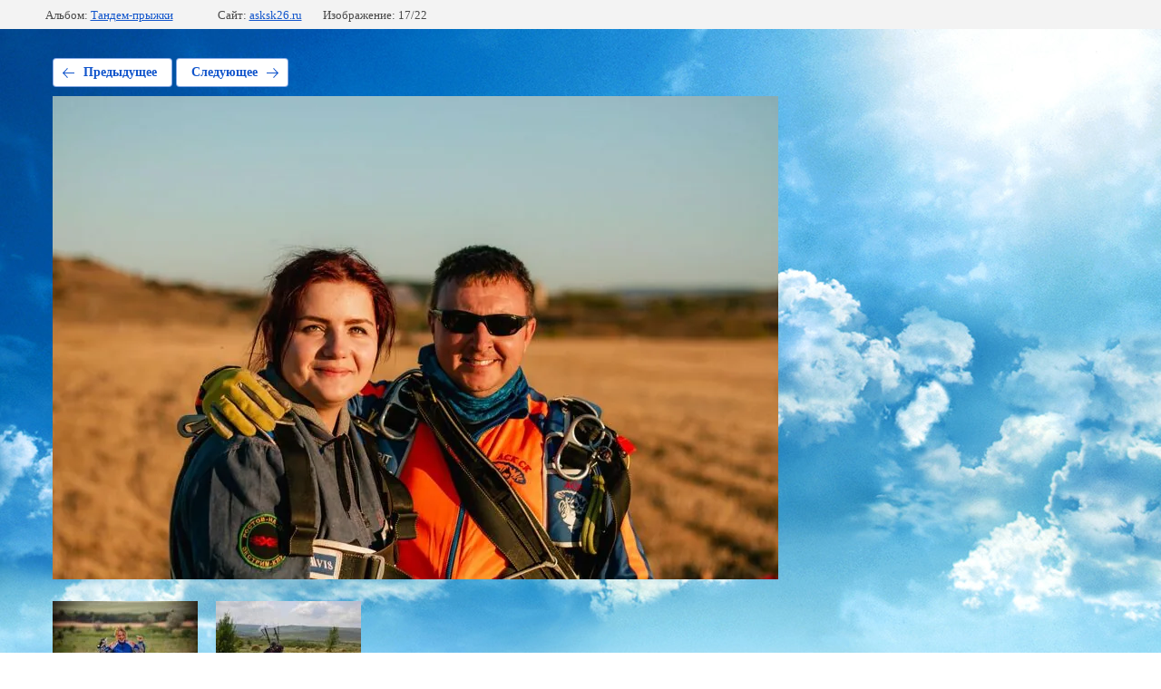

--- FILE ---
content_type: text/html; charset=utf-8
request_url: http://asksk26.ru/foto/photo/uad4097
body_size: 2191
content:
			
	
	
	




	






	<!doctype html>
	<html lang="ru">
	<head>
		<meta charset="UTF-8">
		<meta name="robots" content="all"/>
		<title>_UAD4097</title>
		<meta http-equiv="Content-Type" content="text/html; charset=UTF-8" />
		<meta name="description" content="_UAD4097" />
		<meta name="keywords" content="_UAD4097" />
		<meta name="viewport" content="width=device-width, initial-scale=1.0, maximum-scale=1.0, user-scalable=no">
		<link rel='stylesheet' type='text/css' href='/shared/highslide-4.1.13/highslide.min.css'/>
<script type='text/javascript' src='/shared/highslide-4.1.13/highslide-full.packed.js'></script>
<script type='text/javascript'>
hs.graphicsDir = '/shared/highslide-4.1.13/graphics/';
hs.outlineType = null;
hs.showCredits = false;
hs.lang={cssDirection:'ltr',loadingText:'Загрузка...',loadingTitle:'Кликните чтобы отменить',focusTitle:'Нажмите чтобы перенести вперёд',fullExpandTitle:'Увеличить',fullExpandText:'Полноэкранный',previousText:'Предыдущий',previousTitle:'Назад (стрелка влево)',nextText:'Далее',nextTitle:'Далее (стрелка вправо)',moveTitle:'Передвинуть',moveText:'Передвинуть',closeText:'Закрыть',closeTitle:'Закрыть (Esc)',resizeTitle:'Восстановить размер',playText:'Слайд-шоу',playTitle:'Слайд-шоу (пробел)',pauseText:'Пауза',pauseTitle:'Приостановить слайд-шоу (пробел)',number:'Изображение %1/%2',restoreTitle:'Нажмите чтобы посмотреть картинку, используйте мышь для перетаскивания. Используйте клавиши вперёд и назад'};</script>

            <!-- 46b9544ffa2e5e73c3c971fe2ede35a5 -->
            <script src='/shared/s3/js/lang/ru.js'></script>
            <script src='/shared/s3/js/common.min.js'></script>
        <link rel='stylesheet' type='text/css' href='/shared/s3/css/calendar.css' /><link rel="icon" href="/favicon.jpg" type="image/jpeg">

<!--s3_require-->
<link rel="stylesheet" href="/g/basestyle/1.0.1/gallery2/gallery2.css" type="text/css"/>
<link rel="stylesheet" href="/g/basestyle/1.0.1/gallery2/gallery2.blue.css" type="text/css"/>
<script type="text/javascript" src="/g/basestyle/1.0.1/gallery2/gallery2.js" async></script>
<!--/s3_require-->

<link rel='stylesheet' type='text/css' href='/t/images/__csspatch/17/patch.css'/>

	</head>
	<body>
		<div class="g-page g-page-gallery2 g-page-gallery2--photo">

		
		
			<div class="g-panel g-panel--fill g-panel--no-rounded g-panel--fixed-top">
	<div class="g-gallery2-info ">
					<div class="g-gallery2-info__item">
				<div class="g-gallery2-info__item-label">Альбом:</div>
				<a href="/foto/album/tandemy" class="g-gallery2-info__item-value">Тандем-прыжки</a>
			</div>
				<div class="g-gallery2-info__item">
			<div class="g-gallery2-info__item-label">Сайт:</div>
			<a href="//asksk26.ru" class="g-gallery2-info__item-value">asksk26.ru</a>

			<div class="g-gallery2-info__item-label">Изображение: 17/22</div>
		</div>
	</div>
</div>
			<h1></h1>
			
										
										
			
			
			<a href="/foto/photo/595257861" class="g-button g-button--invert g-button--arr-left">Предыдущее</a>
			<a href="/foto/photo/595256661" class="g-button g-button--invert g-button--arr-right">Следующее</a>

			
			<div class="g-gallery2-preview ">
	<img src="/thumb/2/3lrphgce4g880SnzKiwqmw/800r600/d/uad4097.jpg">
</div>

			
			<a href="/foto/photo/595257861" class="g-gallery2-thumb g-gallery2-thumb--prev">
	<span class="g-gallery2-thumb__image"><img src="/thumb/2/Hrn7i_WHybfoPbTk_WnT8w/160r120/d/5siqan9lzk.jpg"></span>
	<span class="g-link g-link--arr-left">Предыдущее</span>
</a>
			
			<a href="/foto/photo/595256661" class="g-gallery2-thumb g-gallery2-thumb--next">
	<span class="g-gallery2-thumb__image"><img src="/thumb/2/w_g96zJbvocRf-pSFliEFw/160r120/d/m3fj01ek7sc.jpg"></span>
	<span class="g-link g-link--arr-right">Следующее</span>
</a>
			
			<div class="g-line"><a href="/foto/album/tandemy" class="g-button g-button--invert">Вернуться в галерею</a></div>

		
			</div>

	
<!-- assets.bottom -->
<!-- </noscript></script></style> -->
<script src="/my/s3/js/site.min.js?1768462484" ></script>
<script src="/my/s3/js/site/defender.min.js?1768462484" ></script>
<script >/*<![CDATA[*/
var megacounter_key="bcca8c442e7690bbfea75b6178bedf74";
(function(d){
    var s = d.createElement("script");
    s.src = "//counter.megagroup.ru/loader.js?"+new Date().getTime();
    s.async = true;
    d.getElementsByTagName("head")[0].appendChild(s);
})(document);
/*]]>*/</script>
<script >/*<![CDATA[*/
$ite.start({"sid":2207513,"vid":2223472,"aid":2621369,"stid":21,"cp":21,"active":true,"domain":"asksk26.ru","lang":"ru","trusted":false,"debug":false,"captcha":3});
/*]]>*/</script>
<!-- /assets.bottom -->
</body>
	</html>


--- FILE ---
content_type: text/css
request_url: http://asksk26.ru/t/images/__csspatch/17/patch.css
body_size: 1274
content:
html body { background-image: url("./645386275eca463ac0f4b20117d7598d.jpeg"); }
html body { background-color: rgb(255, 255, 255); }
html a { color: rgb(74, 144, 226); }
html .header_inner::before { background-image: url("./e8a0d3ebc3b9b0944c079cfaf39962db.svg"); }
@media screen and (max-width: 767px) { html .contacts_but { background-image: url("./b7fa393c72518d7d49cbc86d659778c0.svg"); } }
html .site_adress::before { background-image: url("./9ef9fe280ce5da04fb268e69cfa0d57f.svg"); }
html .phones_top::before { background-image: url("./532e9e537a3326c50cfd1ed0c88a5c7e.svg"); }
html .top_name_block .site_name a { color: rgb(255, 255, 255); }
html .top_name_block .site_activity { color: rgb(33, 15, 97); }
html .menu_wrapper .menu-top-wrap { border-bottom-color: rgb(74, 144, 226); }
@media screen and (max-width: 979px) { html .menu_wrapper .menu-top-wrap .menu-top > li > a:hover { background-color: rgb(80, 227, 194); } }
@media screen and (max-width: 979px) { html .menu_wrapper .menu-top-wrap .menu-top > li > a:active { background-color: rgb(74, 188, 226); } }
html .menu_wrapper .menu-top-wrap .menu-top > li > a.over { background-image: linear-gradient(rgb(168, 214, 232), rgb(33, 15, 97)); }
html .menu_wrapper .menu-top-wrap .menu-top > li > a:hover { background-image: linear-gradient(rgb(74, 188, 226), rgb(74, 144, 226)); }
html .menu_wrapper .menu-top-wrap .menu-top > li > a:active { background-image: linear-gradient(rgb(74, 188, 226), rgb(11, 50, 63)); }
html .menu_wrapper .menu-top-wrap .menu-top ul { border-top-color: rgb(33, 15, 97); }
html .menu_wrapper .menu-top-wrap .menu-top ul li a:hover { background-color: rgb(74, 188, 226); }
html .menu_wrapper .menu-top-wrap .menu-top ul li a:active { background-color: rgb(33, 15, 97); }
html .slider_wrapper .slider_wrap { border-top-color: rgba(227, 227, 227, 0); }
html .slider_wrapper .slider_text::before { background-image: url("./275253eaa03a6fb608fd79c18ac8c04c.svg"); }
html .slider_wrapper .but a { color: rgb(168, 214, 232); }
html .jblock_wrapper .but_block::before { background-image: url("./39892939b6da2d9d4859e5d8c31d0717.svg"); }
html .jblock_wrapper .but_block .text strong { color: rgb(168, 214, 232); }
html .jblock_wrapper .but_block .but { background-color: rgb(74, 188, 226); }
html .jblock_wrapper .but_block .but:hover { background-color: rgb(33, 15, 97); }
html .jblock_wrapper .jblock_description::before { background-image: url("./15f9e9b2624429f1585242ce7b96e983.svg"); }
html .jblock_wrapper .j_desc a { color: rgb(168, 214, 232); }
html .edit_block { background-image: linear-gradient(rgb(74, 188, 226), rgb(33, 15, 97)); }
html .edit_block::before { background-image: url("./35a7d1d7bb8064c431bb5e19af5b1af9.svg"); }
html .edit_block .block_title { color: rgb(255, 255, 255); }
html .edit_block .block_but { color: rgb(168, 214, 232); }
html .buts_wrap .left_but { background-image: linear-gradient(rgb(168, 214, 232), rgb(33, 15, 97)); }
html .buts_wrap .left_but::before { background-image: url("./7f471dbcbc13b042c3bf599416d0d0c0.svg"); }
html .buts_wrap .left_but span { color: rgb(227, 227, 227); }
html .buts_wrap .right_but { background-image: linear-gradient(rgb(168, 214, 232), rgb(33, 15, 97)); }
html .buts_wrap .right_but { color: rgb(227, 227, 227); }
html .buts_wrap .right_but::before { background-image: url("./7f471dbcbc13b042c3bf599416d0d0c0.svg"); }
html .buts_wrap .right_but span { color: rgb(255, 255, 255); }
html .left_slider_wrap .left_slider .text { background-color: rgb(74, 74, 74); }
html .jblock_wrapper1 .jblock_wrap { background-color: rgb(168, 214, 232); }
html .jblock_wrapper1 .jblock_title span { color: rgb(33, 15, 97); }
html .jblock_wrapper1 .jblock_title strong { color: rgb(33, 15, 97); }
html .jblock_wrapper1 .jblock_item .price { color: rgb(74, 74, 74); }
html .reviews_wrapper .reviews_wrap .reviews_title a { color: rgb(33, 15, 97); }
html .reviews_wrapper .reviews_wrap .title { color: rgb(33, 15, 97); }
html .reviews_wrapper .reviews_wrap .title a { color: rgb(33, 15, 97); }
html .bot_block_wrapper .news-wrap .news-title a { color: rgb(33, 15, 97); }
html .bot_block_wrapper .news-wrap .news_but a { color: rgb(74, 188, 226); }
html .form_block_wrapper .form_block { background-color: rgb(168, 214, 232); }
html .form_block_wrapper .form_pic { background-color: rgb(168, 214, 232); }
html .form_block_wrapper .form_text { color: rgb(0, 0, 0); }
html .form_block_wrapper .tpl-field.tpl-field-button .tpl-form-button { background-color: rgb(74, 188, 226); }
html .form_block_wrapper .tpl-field.tpl-field-button .tpl-form-button:hover { background-color: rgb(33, 15, 97); }
html .footer_in::before { background-image: url("./4dfb3fddc7e209df12748056ec70c3da.svg"); }
html .contacts_bot::before { background-image: url("./15f9e9b2624429f1585242ce7b96e983.svg"); }
html .contacts_bot .site_adress_bot::before { background-image: url("./9ef9fe280ce5da04fb268e69cfa0d57f.svg"); }
html .contacts_bot .phones_top_bot::before { background-image: url("./532e9e537a3326c50cfd1ed0c88a5c7e.svg"); }
html .site-copyright { color: rgb(168, 214, 232); }
html .g-img--gallery-album .g-img__link { border-top-color: rgb(0, 41, 90); }
html .g-img--gallery-album .g-img__link { border-right-color: rgb(0, 41, 90); }
html .g-img--gallery-album .g-img__link { border-bottom-color: rgb(0, 41, 90); }
html .g-img--gallery-album .g-img__link { border-left-color: rgb(0, 41, 90); }


--- FILE ---
content_type: text/javascript
request_url: http://counter.megagroup.ru/bcca8c442e7690bbfea75b6178bedf74.js?r=&s=1280*720*24&u=http%3A%2F%2Fasksk26.ru%2Ffoto%2Fphoto%2Fuad4097&t=_UAD4097&fv=0,0&en=1&rld=0&fr=0&callback=_sntnl1768891304669&1768891304669
body_size: 196
content:
//:1
_sntnl1768891304669({date:"Tue, 20 Jan 2026 06:41:44 GMT", res:"1"})